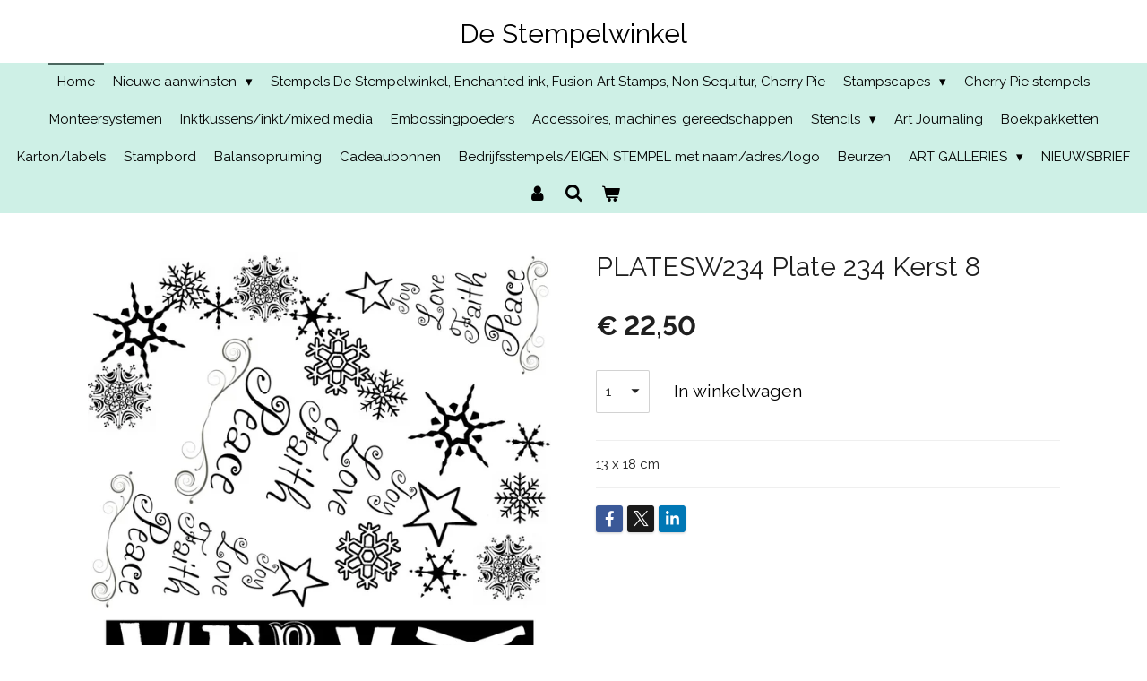

--- FILE ---
content_type: text/html; charset=UTF-8
request_url: https://www.de-stempelwinkel.nl/product/5284503/platesw234-plate-234-kerst-8
body_size: 12255
content:
<!DOCTYPE html>
<html lang="nl">
    <head>
        <meta http-equiv="Content-Type" content="text/html; charset=utf-8">
        <meta name="viewport" content="width=device-width, initial-scale=1.0, maximum-scale=5.0">
        <meta http-equiv="X-UA-Compatible" content="IE=edge">
        <link rel="canonical" href="https://www.de-stempelwinkel.nl/product/5284503/platesw234-plate-234-kerst-8">
        <meta property="og:title" content="PLATESW234 Plate 234 Kerst 8 | De-Stempelwinkel.nl">
        <meta property="og:url" content="https://www.de-stempelwinkel.nl/product/5284503/platesw234-plate-234-kerst-8">
        <base href="https://www.de-stempelwinkel.nl/">
        <meta name="description" property="og:description" content="13 x 18 cm">
                <script nonce="7c44885a26ea8680a0d4d46e3e3b79fa">
            
            window.JOUWWEB = window.JOUWWEB || {};
            window.JOUWWEB.application = window.JOUWWEB.application || {};
            window.JOUWWEB.application = {"backends":[{"domain":"jouwweb.nl","freeDomain":"jouwweb.site"},{"domain":"webador.com","freeDomain":"webadorsite.com"},{"domain":"webador.de","freeDomain":"webadorsite.com"},{"domain":"webador.fr","freeDomain":"webadorsite.com"},{"domain":"webador.es","freeDomain":"webadorsite.com"},{"domain":"webador.it","freeDomain":"webadorsite.com"},{"domain":"jouwweb.be","freeDomain":"jouwweb.site"},{"domain":"webador.ie","freeDomain":"webadorsite.com"},{"domain":"webador.co.uk","freeDomain":"webadorsite.com"},{"domain":"webador.at","freeDomain":"webadorsite.com"},{"domain":"webador.be","freeDomain":"webadorsite.com"},{"domain":"webador.ch","freeDomain":"webadorsite.com"},{"domain":"webador.ch","freeDomain":"webadorsite.com"},{"domain":"webador.mx","freeDomain":"webadorsite.com"},{"domain":"webador.com","freeDomain":"webadorsite.com"},{"domain":"webador.dk","freeDomain":"webadorsite.com"},{"domain":"webador.se","freeDomain":"webadorsite.com"},{"domain":"webador.no","freeDomain":"webadorsite.com"},{"domain":"webador.fi","freeDomain":"webadorsite.com"},{"domain":"webador.ca","freeDomain":"webadorsite.com"},{"domain":"webador.ca","freeDomain":"webadorsite.com"},{"domain":"webador.pl","freeDomain":"webadorsite.com"},{"domain":"webador.com.au","freeDomain":"webadorsite.com"},{"domain":"webador.nz","freeDomain":"webadorsite.com"}],"editorLocale":"nl-NL","editorTimezone":"Europe\/Amsterdam","editorLanguage":"nl","analytics4TrackingId":"G-E6PZPGE4QM","analyticsDimensions":[],"backendDomain":"www.jouwweb.nl","backendShortDomain":"jouwweb.nl","backendKey":"jouwweb-nl","freeWebsiteDomain":"jouwweb.site","noSsl":false,"build":{"reference":"e44b7a5"},"linkHostnames":["www.jouwweb.nl","www.webador.com","www.webador.de","www.webador.fr","www.webador.es","www.webador.it","www.jouwweb.be","www.webador.ie","www.webador.co.uk","www.webador.at","www.webador.be","www.webador.ch","fr.webador.ch","www.webador.mx","es.webador.com","www.webador.dk","www.webador.se","www.webador.no","www.webador.fi","www.webador.ca","fr.webador.ca","www.webador.pl","www.webador.com.au","www.webador.nz"],"assetsUrl":"https:\/\/assets.jwwb.nl","loginUrl":"https:\/\/www.jouwweb.nl\/inloggen","publishUrl":"https:\/\/www.jouwweb.nl\/v2\/website\/1177268\/publish-proxy","adminUserOrIp":false,"pricing":{"plans":{"lite":{"amount":"700","currency":"EUR"},"pro":{"amount":"1200","currency":"EUR"},"business":{"amount":"2400","currency":"EUR"}},"yearlyDiscount":{"price":{"amount":"0","currency":"EUR"},"ratio":0,"percent":"0%","discountPrice":{"amount":"0","currency":"EUR"},"termPricePerMonth":{"amount":"0","currency":"EUR"},"termPricePerYear":{"amount":"0","currency":"EUR"}}},"hcUrl":{"add-product-variants":"https:\/\/help.jouwweb.nl\/hc\/nl\/articles\/28594307773201","basic-vs-advanced-shipping":"https:\/\/help.jouwweb.nl\/hc\/nl\/articles\/28594268794257","html-in-head":"https:\/\/help.jouwweb.nl\/hc\/nl\/articles\/28594336422545","link-domain-name":"https:\/\/help.jouwweb.nl\/hc\/nl\/articles\/28594325307409","optimize-for-mobile":"https:\/\/help.jouwweb.nl\/hc\/nl\/articles\/28594312927121","seo":"https:\/\/help.jouwweb.nl\/hc\/nl\/sections\/28507243966737","transfer-domain-name":"https:\/\/help.jouwweb.nl\/hc\/nl\/articles\/28594325232657","website-not-secure":"https:\/\/help.jouwweb.nl\/hc\/nl\/articles\/28594252935825"}};
            window.JOUWWEB.brand = {"type":"jouwweb","name":"JouwWeb","domain":"JouwWeb.nl","supportEmail":"support@jouwweb.nl"};
                    
                window.JOUWWEB = window.JOUWWEB || {};
                window.JOUWWEB.websiteRendering = {"locale":"nl-NL","timezone":"Europe\/Amsterdam","routes":{"api\/upload\/product-field":"\/_api\/upload\/product-field","checkout\/cart":"\/winkelwagen","payment":"\/bestelling-afronden\/:publicOrderId","payment\/forward":"\/bestelling-afronden\/:publicOrderId\/forward","public-order":"\/bestelling\/:publicOrderId","checkout\/authorize":"\/winkelwagen\/authorize\/:gateway","wishlist":"\/verlanglijst"}};
                                                    window.JOUWWEB.website = {"id":1177268,"locale":"nl-NL","enabled":true,"title":"De-Stempelwinkel.nl","hasTitle":true,"roleOfLoggedInUser":null,"ownerLocale":"nl-NL","plan":"business","freeWebsiteDomain":"jouwweb.site","backendKey":"jouwweb-nl","currency":"EUR","defaultLocale":"nl-NL","url":"https:\/\/www.de-stempelwinkel.nl\/","homepageSegmentId":4662912,"category":"webshop","isOffline":false,"isPublished":true,"locales":["nl-NL"],"allowed":{"ads":false,"credits":true,"externalLinks":true,"slideshow":true,"customDefaultSlideshow":true,"hostedAlbums":true,"moderators":true,"mailboxQuota":10,"statisticsVisitors":true,"statisticsDetailed":true,"statisticsMonths":-1,"favicon":true,"password":true,"freeDomains":2,"freeMailAccounts":1,"canUseLanguages":true,"fileUpload":true,"legacyFontSize":false,"webshop":true,"products":-1,"imageText":false,"search":true,"audioUpload":true,"videoUpload":5000,"allowDangerousForms":false,"allowHtmlCode":true,"mobileBar":true,"sidebar":true,"poll":false,"allowCustomForms":true,"allowBusinessListing":true,"allowCustomAnalytics":true,"allowAccountingLink":true,"digitalProducts":true,"sitemapElement":false},"mobileBar":{"enabled":true,"theme":"dark","email":{"active":true,"value":"info@de-stempelwinkel.nl"},"location":{"active":true,"value":"Doctor van der Hoevenlaan 27a, Eefde, Nederland"},"phone":{"active":true,"value":"+31575521139"},"whatsapp":{"active":false},"social":{"active":true,"network":"facebook","value":"groups\/852039334817759\/?ref=bookmarks"}},"webshop":{"enabled":true,"currency":"EUR","taxEnabled":false,"taxInclusive":true,"vatDisclaimerVisible":false,"orderNotice":"<p>PAS OP! ALLE STEMPELS ZIJN ONGEMONTEERD! OM ZE TE GEBRUIKEN KUN JE EZ-MOUNT EN ACRYLBLOKKEN GEBRUIKEN (zie Monteersystemen).<br \/>\r\nIndien je speciale wensen hebt kun je deze doorgeven via het Opmerkingen-veld in de laatste stap.<br \/>\r\nAls je met Paypal wilt betalen, schrijf dat dan ook bij Opmerkingen. Als je voor Paypal een ander e-mailadres gebruikt, vermeld dat dan ook.<\/p>","orderConfirmation":"<p>Hartelijk bedankt voor je bestelling! Je ontvangt zo spoedig mogelijk bericht van ons over de afhandeling van je bestelling. <br \/>\r\nWacht met betalen totdat je een bericht hebt ontvangen omtrent de verzendkosten, die komen er nog bij!<\/p>","freeShipping":true,"freeShippingAmount":"75.00","shippingDisclaimerVisible":false,"pickupAllowed":true,"couponAllowed":false,"detailsPageAvailable":true,"socialMediaVisible":true,"termsPage":4793914,"termsPageUrl":"\/algemene-leveringsvoorwaarden","extraTerms":null,"pricingVisible":true,"orderButtonVisible":true,"shippingAdvanced":false,"shippingAdvancedBackEnd":false,"soldOutVisible":true,"backInStockNotificationEnabled":false,"canAddProducts":true,"nextOrderNumber":796,"allowedServicePoints":[],"sendcloudConfigured":false,"sendcloudFallbackPublicKey":"a3d50033a59b4a598f1d7ce7e72aafdf","taxExemptionAllowed":true,"invoiceComment":"Dank je wel voor je bestelling. Wacht alsjeblieft met betalen tot de verzendkosten berekend zijn, je krijgt hierover een e-mail.","emptyCartVisible":true,"minimumOrderPrice":null,"productNumbersEnabled":false,"wishlistEnabled":false,"hideTaxOnCart":false},"isTreatedAsWebshop":true};                            window.JOUWWEB.cart = {"products":[],"coupon":null,"shippingCountryCode":null,"shippingChoice":null,"breakdown":[]};                            window.JOUWWEB.scripts = ["website-rendering\/webshop"];                        window.parent.JOUWWEB.colorPalette = window.JOUWWEB.colorPalette;
        </script>
                <title>PLATESW234 Plate 234 Kerst 8 | De-Stempelwinkel.nl</title>
                                                                            <meta property="og:image" content="https&#x3A;&#x2F;&#x2F;primary.jwwb.nl&#x2F;public&#x2F;y&#x2F;a&#x2F;k&#x2F;temp-fvqtcwnengpfjkxkfdqz&#x2F;59txlq&#x2F;Plate234Kerst8.jpg">
                                    <meta name="twitter:card" content="summary_large_image">
                        <meta property="twitter:image" content="https&#x3A;&#x2F;&#x2F;primary.jwwb.nl&#x2F;public&#x2F;y&#x2F;a&#x2F;k&#x2F;temp-fvqtcwnengpfjkxkfdqz&#x2F;59txlq&#x2F;Plate234Kerst8.jpg">
                                                    <script src="https://www.googletagmanager.com/gtag/js?id=UA-155306673-1" nonce="7c44885a26ea8680a0d4d46e3e3b79fa" data-turbo-track="reload" async></script>
<script src="https://plausible.io/js/script.manual.js" nonce="7c44885a26ea8680a0d4d46e3e3b79fa" data-turbo-track="reload" defer data-domain="shard18.jouwweb.nl"></script>
<link rel="stylesheet" type="text/css" href="https://gfonts.jwwb.nl/css?display=fallback&amp;family=Raleway%3A400%2C700%2C400italic%2C700italic" nonce="7c44885a26ea8680a0d4d46e3e3b79fa" data-turbo-track="dynamic">
<script src="https://assets.jwwb.nl/assets/build/website-rendering/nl-NL.js?bust=af8dcdef13a1895089e9" nonce="7c44885a26ea8680a0d4d46e3e3b79fa" data-turbo-track="reload" defer></script>
<script src="https://assets.jwwb.nl/assets/website-rendering/runtime.7bcdd12db7efaf1559ed.js?bust=985bd64258fe2552f2b6" nonce="7c44885a26ea8680a0d4d46e3e3b79fa" data-turbo-track="reload" defer></script>
<script src="https://assets.jwwb.nl/assets/website-rendering/103.3d75ec3708e54af67f50.js?bust=cb0aa3c978e146edbd0d" nonce="7c44885a26ea8680a0d4d46e3e3b79fa" data-turbo-track="reload" defer></script>
<script src="https://assets.jwwb.nl/assets/website-rendering/main.c8d709f695c55a6d5f43.js?bust=168746e4336bdbd95d32" nonce="7c44885a26ea8680a0d4d46e3e3b79fa" data-turbo-track="reload" defer></script>
<link rel="preload" href="https://assets.jwwb.nl/assets/website-rendering/styles.f78188d346eb1faf64a5.css?bust=7a6e6f2cb6becdc09bb5" as="style">
<link rel="preload" href="https://assets.jwwb.nl/assets/website-rendering/fonts/icons-website-rendering/font/website-rendering.woff2?bust=bd2797014f9452dadc8e" as="font" crossorigin>
<link rel="preconnect" href="https://gfonts.jwwb.nl">
<link rel="stylesheet" type="text/css" href="https://assets.jwwb.nl/assets/website-rendering/styles.f78188d346eb1faf64a5.css?bust=7a6e6f2cb6becdc09bb5" nonce="7c44885a26ea8680a0d4d46e3e3b79fa" data-turbo-track="dynamic">
<link rel="preconnect" href="https://assets.jwwb.nl">
<link rel="preconnect" href="https://www.google-analytics.com">
<link rel="stylesheet" type="text/css" href="https://primary.jwwb.nl/public/y/a/k/temp-fvqtcwnengpfjkxkfdqz/style.css?bust=1761919772" nonce="7c44885a26ea8680a0d4d46e3e3b79fa" data-turbo-track="dynamic">    </head>
    <body
        id="top"
        class="jw-is-no-slideshow jw-header-is-text jw-is-segment-product jw-is-frontend jw-is-no-sidebar jw-is-no-messagebar jw-is-no-touch-device jw-is-no-mobile"
                                    data-jouwweb-page="5284503"
                                                data-jouwweb-segment-id="5284503"
                                                data-jouwweb-segment-type="product"
                                                data-template-threshold="800"
                                                data-template-name="modern"
                            itemscope
        itemtype="https://schema.org/Product"
    >
                                    <meta itemprop="url" content="https://www.de-stempelwinkel.nl/product/5284503/platesw234-plate-234-kerst-8">
        <div class="jw-background"></div>
        <div class="jw-body">
            <div class="jw-mobile-menu jw-mobile-is-text js-mobile-menu">
            <button
            type="button"
            class="jw-mobile-menu__button jw-mobile-toggle"
            aria-label="Open / sluit menu"
        >
            <span class="jw-icon-burger"></span>
        </button>
        <div class="jw-mobile-header jw-mobile-header--text">
        <a            class="jw-mobile-header-content"
                            href="/"
                        >
                                        <div class="jw-mobile-text">
                    <span style="display: inline-block; font-size: 30px;">De Stempelwinkel</span>                </div>
                    </a>
    </div>

        <a
        href="/winkelwagen"
        class="jw-mobile-menu__button jw-mobile-header-cart">
        <span class="jw-icon-badge-wrapper">
            <span class="website-rendering-icon-basket"></span>
            <span class="jw-icon-badge hidden"></span>
        </span>
    </a>
    
    </div>
    <div class="jw-mobile-menu-search jw-mobile-menu-search--hidden">
        <form
            action="/zoeken"
            method="get"
            class="jw-mobile-menu-search__box"
        >
            <input
                type="text"
                name="q"
                value=""
                placeholder="Zoeken..."
                class="jw-mobile-menu-search__input"
            >
            <button type="submit" class="jw-btn jw-btn--style-flat jw-mobile-menu-search__button">
                <span class="website-rendering-icon-search"></span>
            </button>
            <button type="button" class="jw-btn jw-btn--style-flat jw-mobile-menu-search__button js-cancel-search">
                <span class="website-rendering-icon-cancel"></span>
            </button>
        </form>
    </div>
            <header class="header-wrap js-topbar-content-container">
    <div class="header-wrap__inner">
        <div class="jw-header-logo">
        <div
    class="jw-header jw-header-title-container jw-header-text jw-header-text-toggle"
    data-stylable="false"
>
    <a        id="jw-header-title"
        class="jw-header-title"
                    href="/"
            >
        <span style="display: inline-block; font-size: 30px;">De Stempelwinkel</span>    </a>
</div>
</div>
    </div>
</header>
<script nonce="7c44885a26ea8680a0d4d46e3e3b79fa">
    JOUWWEB.templateConfig = {
        header: {
            selector: '.header-wrap',
            mobileSelector: '.jw-mobile-menu',
            updatePusher: function (headerHeight) {
                var $sliderStyle = $('#sliderStyle');

                if ($sliderStyle.length === 0) {
                    $sliderStyle = $('<style />')
                        .attr('id', 'sliderStyle')
                        .appendTo(document.body);
                }

                $sliderStyle.html('.jw-slideshow-slide-content { padding-top: ' + headerHeight + 'px; padding-bottom: ' + (headerHeight * (2/3)) + 'px; } .bx-controls-direction { margin-top: ' + (headerHeight * (1/6)) + 'px; }');

                // make sure slider also gets correct height (because of the added padding)
                $('.jw-slideshow-slide[aria-hidden=false]').each(function (index) {
                    var $this = $(this);
                    headerHeight = $this.outerHeight() > headerHeight ? $this.outerHeight() : headerHeight;
                    $this.closest('.bx-viewport').css({
                        height: headerHeight + 'px',
                    });
                });

                // If a page has a message-bar, offset the mobile nav.
                const $messageBar = $('.message-bar');
                if ($messageBar.length > 0) {
                    // Only apply to .js-mobile-menu if there is a slideshow
                    $(`.jw-is-slideshow .js-mobile-menu, .jw-menu-clone`).css('top', $messageBar.outerHeight());
                }
            },
        },
        mainContentOffset: function () {
            return $('.main-content').offset().top - ($('body').hasClass('jw-menu-is-mobile') ? 0 : 60);
        },
    };
</script>
<nav class="jw-menu-copy">
    <ul
    id="jw-menu"
    class="jw-menu jw-menu-horizontal"
            >
            <li
    class="jw-menu-item jw-menu-is-active"
>
        <a        class="jw-menu-link js-active-menu-item"
        href="/"                                            data-page-link-id="4662912"
                            >
                <span class="">
            Home        </span>
            </a>
                </li>
            <li
    class="jw-menu-item jw-menu-has-submenu"
>
        <a        class="jw-menu-link"
        href="/nieuwe-aanwinsten"                                            data-page-link-id="5934919"
                            >
                <span class="">
            Nieuwe aanwinsten        </span>
                    <span class="jw-arrow jw-arrow-toplevel"></span>
            </a>
                    <ul
            class="jw-submenu"
                    >
                            <li
    class="jw-menu-item"
>
        <a        class="jw-menu-link"
        href="/nieuwe-aanwinsten/nieuwe-aanwinsten-voorjaar-2020"                                            data-page-link-id="4662996"
                            >
                <span class="">
            Nieuwe aanwinsten voorjaar 2020        </span>
            </a>
                </li>
                            <li
    class="jw-menu-item"
>
        <a        class="jw-menu-link"
        href="/nieuwe-aanwinsten/nieuwe-aanwinsten-najaar-2020"                                            data-page-link-id="5934925"
                            >
                <span class="">
            Nieuwe aanwinsten najaar 2020        </span>
            </a>
                </li>
                            <li
    class="jw-menu-item"
>
        <a        class="jw-menu-link"
        href="/nieuwe-aanwinsten/nieuwe-aanwinsten-najaar-2021"                                            data-page-link-id="8132207"
                            >
                <span class="">
            Nieuwe aanwinsten najaar 2021        </span>
            </a>
                </li>
                            <li
    class="jw-menu-item"
>
        <a        class="jw-menu-link"
        href="/nieuwe-aanwinsten/nieuwe-aanwinsten-voorjaar-2022"                                            data-page-link-id="9133932"
                            >
                <span class="">
            Nieuwe aanwinsten voorjaar 2022        </span>
            </a>
                </li>
                            <li
    class="jw-menu-item"
>
        <a        class="jw-menu-link"
        href="/nieuwe-aanwinsten/nieuwe-aanwinsten-2023"                                            data-page-link-id="12485301"
                            >
                <span class="">
            Nieuwe aanwinsten 2023        </span>
            </a>
                </li>
                            <li
    class="jw-menu-item"
>
        <a        class="jw-menu-link"
        href="/nieuwe-aanwinsten/nieuwe-aanwinsten-2024"                                            data-page-link-id="21676004"
                            >
                <span class="">
            Nieuwe aanwinsten 2024        </span>
            </a>
                </li>
                            <li
    class="jw-menu-item"
>
        <a        class="jw-menu-link"
        href="/nieuwe-aanwinsten/nieuwe-aanwinsten-2025"                                            data-page-link-id="26403074"
                            >
                <span class="">
            Nieuwe aanwinsten 2025        </span>
            </a>
                </li>
                    </ul>
        </li>
            <li
    class="jw-menu-item"
>
        <a        class="jw-menu-link"
        href="/stempels-de-stempelwinkel-enchanted-ink-fusion-art-stamps-non-sequitur-cherry-pie"                                            data-page-link-id="4663150"
                            >
                <span class="">
            Stempels De Stempelwinkel, Enchanted ink, Fusion Art Stamps, Non Sequitur, Cherry Pie        </span>
            </a>
                </li>
            <li
    class="jw-menu-item jw-menu-has-submenu"
>
        <a        class="jw-menu-link"
        href="/stampscapes"                                            data-page-link-id="4662971"
                            >
                <span class="">
            Stampscapes        </span>
                    <span class="jw-arrow jw-arrow-toplevel"></span>
            </a>
                    <ul
            class="jw-submenu"
                    >
                            <li
    class="jw-menu-item"
>
        <a        class="jw-menu-link"
        href="/stampscapes/nieuwe-stempels-2022-stampscapes"                                            data-page-link-id="9134103"
                            >
                <span class="">
            Nieuwe stempels 2022 Stampscapes        </span>
            </a>
                </li>
                            <li
    class="jw-menu-item"
>
        <a        class="jw-menu-link"
        href="/stampscapes/nieuwe-stempels-2023-stampscapes"                                            data-page-link-id="13002472"
                            >
                <span class="">
            Nieuwe stempels 2023 Stampscapes        </span>
            </a>
                </li>
                            <li
    class="jw-menu-item"
>
        <a        class="jw-menu-link"
        href="/stampscapes/nieuwe-stempels-2024-stampscapes"                                            data-page-link-id="18210465"
                            >
                <span class="">
            Nieuwe stempels 2024 Stampscapes        </span>
            </a>
                </li>
                            <li
    class="jw-menu-item"
>
        <a        class="jw-menu-link"
        href="/stampscapes/nieuwe-stempels-2025-stampscapes"                                            data-page-link-id="26402522"
                            >
                <span class="">
            Nieuwe stempels 2025 Stampscapes        </span>
            </a>
                </li>
                            <li
    class="jw-menu-item"
>
        <a        class="jw-menu-link"
        href="/stampscapes/halloween-1"                                            data-page-link-id="31114373"
                            >
                <span class="">
            Halloween        </span>
            </a>
                </li>
                    </ul>
        </li>
            <li
    class="jw-menu-item"
>
        <a        class="jw-menu-link"
        href="/cherry-pie-stempels"                                            data-page-link-id="4669160"
                            >
                <span class="">
            Cherry Pie stempels        </span>
            </a>
                </li>
            <li
    class="jw-menu-item"
>
        <a        class="jw-menu-link"
        href="/monteersystemen"                                            data-page-link-id="4663810"
                            >
                <span class="">
            Monteersystemen        </span>
            </a>
                </li>
            <li
    class="jw-menu-item"
>
        <a        class="jw-menu-link"
        href="/inktkussens-inkt-mixed-media"                                            data-page-link-id="4663770"
                            >
                <span class="">
            Inktkussens/inkt/mixed media        </span>
            </a>
                </li>
            <li
    class="jw-menu-item"
>
        <a        class="jw-menu-link"
        href="/embossingpoeders"                                            data-page-link-id="4663816"
                            >
                <span class="">
            Embossingpoeders        </span>
            </a>
                </li>
            <li
    class="jw-menu-item"
>
        <a        class="jw-menu-link"
        href="/accessoires-machines-gereedschappen"                                            data-page-link-id="4663820"
                            >
                <span class="">
            Accessoires, machines, gereedschappen        </span>
            </a>
                </li>
            <li
    class="jw-menu-item jw-menu-has-submenu"
>
        <a        class="jw-menu-link"
        href="/stencils"                                            data-page-link-id="4663824"
                            >
                <span class="">
            Stencils        </span>
                    <span class="jw-arrow jw-arrow-toplevel"></span>
            </a>
                    <ul
            class="jw-submenu"
                    >
                            <li
    class="jw-menu-item"
>
        <a        class="jw-menu-link"
        href="/stencils/diverse-merken-stencils"                                            data-page-link-id="8132494"
                            >
                <span class="">
            Diverse merken stencils        </span>
            </a>
                </li>
                    </ul>
        </li>
            <li
    class="jw-menu-item"
>
        <a        class="jw-menu-link"
        href="/art-journaling"                                            data-page-link-id="4663825"
                            >
                <span class="">
            Art Journaling        </span>
            </a>
                </li>
            <li
    class="jw-menu-item"
>
        <a        class="jw-menu-link"
        href="/boekpakketten"                                            data-page-link-id="4663828"
                            >
                <span class="">
            Boekpakketten        </span>
            </a>
                </li>
            <li
    class="jw-menu-item"
>
        <a        class="jw-menu-link"
        href="/karton-labels"                                            data-page-link-id="4663829"
                            >
                <span class="">
            Karton/labels        </span>
            </a>
                </li>
            <li
    class="jw-menu-item"
>
        <a        class="jw-menu-link"
        href="/stampbord"                                            data-page-link-id="4663830"
                            >
                <span class="">
            Stampbord        </span>
            </a>
                </li>
            <li
    class="jw-menu-item"
>
        <a        class="jw-menu-link"
        href="/balansopruiming"                                            data-page-link-id="4662968"
                            >
                <span class="">
            Balansopruiming        </span>
            </a>
                </li>
            <li
    class="jw-menu-item"
>
        <a        class="jw-menu-link"
        href="/cadeaubonnen"                                            data-page-link-id="4787996"
                            >
                <span class="">
            Cadeaubonnen        </span>
            </a>
                </li>
            <li
    class="jw-menu-item"
>
        <a        class="jw-menu-link"
        href="/bedrijfsstempels-eigen-stempel-met-naam-adres-logo"                                            data-page-link-id="4796864"
                            >
                <span class="">
            Bedrijfsstempels/EIGEN STEMPEL met naam/adres/logo        </span>
            </a>
                </li>
            <li
    class="jw-menu-item"
>
        <a        class="jw-menu-link"
        href="/beurzen"                                            data-page-link-id="4798217"
                            >
                <span class="">
            Beurzen        </span>
            </a>
                </li>
            <li
    class="jw-menu-item jw-menu-has-submenu"
>
        <a        class="jw-menu-link"
        href="/art-galleries"                                            data-page-link-id="5801062"
                            >
                <span class="">
            ART GALLERIES        </span>
                    <span class="jw-arrow jw-arrow-toplevel"></span>
            </a>
                    <ul
            class="jw-submenu"
                    >
                            <li
    class="jw-menu-item"
>
        <a        class="jw-menu-link"
        href="/art-galleries/art-gallery-geboorte"                                            data-page-link-id="6118864"
                            >
                <span class="">
            ART GALLERY GEBOORTE        </span>
            </a>
                </li>
                            <li
    class="jw-menu-item jw-menu-has-submenu"
>
        <a        class="jw-menu-link"
        href="/art-galleries/art-gallery-halloween-1"                                            data-page-link-id="6124866"
                            >
                <span class="">
            ART GALLERY HALLOWEEN        </span>
                    <span class="jw-arrow"></span>
            </a>
                    <ul
            class="jw-submenu"
                    >
                            <li
    class="jw-menu-item"
>
        <a        class="jw-menu-link"
        href="/art-galleries/art-gallery-halloween-1/art-gallery-halloween-pag-2"                                            data-page-link-id="6124873"
                            >
                <span class="">
            ART GALLERY HALLOWEEN PAG. 2        </span>
            </a>
                </li>
                    </ul>
        </li>
                            <li
    class="jw-menu-item jw-menu-has-submenu"
>
        <a        class="jw-menu-link"
        href="/art-galleries/art-gallery-mannenkaarten"                                            data-page-link-id="6124141"
                            >
                <span class="">
            ART GALLERY MANNENKAARTEN        </span>
                    <span class="jw-arrow"></span>
            </a>
                    <ul
            class="jw-submenu"
                    >
                            <li
    class="jw-menu-item"
>
        <a        class="jw-menu-link"
        href="/art-galleries/art-gallery-mannenkaarten/art-gallery-mannenkaarten-pag-2"                                            data-page-link-id="6124132"
                            >
                <span class="">
            ART GALLERY MANNENKAARTEN PAG. 2        </span>
            </a>
                </li>
                    </ul>
        </li>
                    </ul>
        </li>
            <li
    class="jw-menu-item"
>
        <a        class="jw-menu-link"
        href="/nieuwsbrief"                                            data-page-link-id="5779044"
                            >
                <span class="">
            NIEUWSBRIEF        </span>
            </a>
                </li>
            <li
    class="jw-menu-item"
>
        <a        class="jw-menu-link jw-menu-link--icon"
        href="/account"                                                            title="Account"
            >
                                <span class="website-rendering-icon-user"></span>
                            <span class="hidden-desktop-horizontal-menu">
            Account        </span>
            </a>
                </li>
            <li
    class="jw-menu-item jw-menu-search-item"
>
        <button        class="jw-menu-link jw-menu-link--icon jw-text-button"
                                                                    title="Zoeken"
            >
                                <span class="website-rendering-icon-search"></span>
                            <span class="hidden-desktop-horizontal-menu">
            Zoeken        </span>
            </button>
                
            <div class="jw-popover-container jw-popover-container--inline is-hidden">
                <div class="jw-popover-backdrop"></div>
                <div class="jw-popover">
                    <div class="jw-popover__arrow"></div>
                    <div class="jw-popover__content jw-section-white">
                        <form  class="jw-search" action="/zoeken" method="get">
                            
                            <input class="jw-search__input" type="text" name="q" value="" placeholder="Zoeken..." >
                            <button class="jw-search__submit" type="submit">
                                <span class="website-rendering-icon-search"></span>
                            </button>
                        </form>
                    </div>
                </div>
            </div>
                        </li>
            <li
    class="jw-menu-item js-menu-cart-item "
>
        <a        class="jw-menu-link jw-menu-link--icon"
        href="/winkelwagen"                                                            title="Winkelwagen"
            >
                                    <span class="jw-icon-badge-wrapper">
                        <span class="website-rendering-icon-basket"></span>
                                            <span class="jw-icon-badge hidden">
                    0                </span>
                            <span class="hidden-desktop-horizontal-menu">
            Winkelwagen        </span>
            </a>
                </li>
    
    </ul>

    <script nonce="7c44885a26ea8680a0d4d46e3e3b79fa" id="jw-mobile-menu-template" type="text/template">
        <ul id="jw-menu" class="jw-menu jw-menu-horizontal jw-menu-spacing--mobile-bar">
                            <li
    class="jw-menu-item jw-menu-search-item"
>
                
                 <li class="jw-menu-item jw-mobile-menu-search-item">
                    <form class="jw-search" action="/zoeken" method="get">
                        <input class="jw-search__input" type="text" name="q" value="" placeholder="Zoeken...">
                        <button class="jw-search__submit" type="submit">
                            <span class="website-rendering-icon-search"></span>
                        </button>
                    </form>
                </li>
                        </li>
                            <li
    class="jw-menu-item jw-menu-is-active"
>
        <a        class="jw-menu-link js-active-menu-item"
        href="/"                                            data-page-link-id="4662912"
                            >
                <span class="">
            Home        </span>
            </a>
                </li>
                            <li
    class="jw-menu-item jw-menu-has-submenu"
>
        <a        class="jw-menu-link"
        href="/nieuwe-aanwinsten"                                            data-page-link-id="5934919"
                            >
                <span class="">
            Nieuwe aanwinsten        </span>
                    <span class="jw-arrow jw-arrow-toplevel"></span>
            </a>
                    <ul
            class="jw-submenu"
                    >
                            <li
    class="jw-menu-item"
>
        <a        class="jw-menu-link"
        href="/nieuwe-aanwinsten/nieuwe-aanwinsten-voorjaar-2020"                                            data-page-link-id="4662996"
                            >
                <span class="">
            Nieuwe aanwinsten voorjaar 2020        </span>
            </a>
                </li>
                            <li
    class="jw-menu-item"
>
        <a        class="jw-menu-link"
        href="/nieuwe-aanwinsten/nieuwe-aanwinsten-najaar-2020"                                            data-page-link-id="5934925"
                            >
                <span class="">
            Nieuwe aanwinsten najaar 2020        </span>
            </a>
                </li>
                            <li
    class="jw-menu-item"
>
        <a        class="jw-menu-link"
        href="/nieuwe-aanwinsten/nieuwe-aanwinsten-najaar-2021"                                            data-page-link-id="8132207"
                            >
                <span class="">
            Nieuwe aanwinsten najaar 2021        </span>
            </a>
                </li>
                            <li
    class="jw-menu-item"
>
        <a        class="jw-menu-link"
        href="/nieuwe-aanwinsten/nieuwe-aanwinsten-voorjaar-2022"                                            data-page-link-id="9133932"
                            >
                <span class="">
            Nieuwe aanwinsten voorjaar 2022        </span>
            </a>
                </li>
                            <li
    class="jw-menu-item"
>
        <a        class="jw-menu-link"
        href="/nieuwe-aanwinsten/nieuwe-aanwinsten-2023"                                            data-page-link-id="12485301"
                            >
                <span class="">
            Nieuwe aanwinsten 2023        </span>
            </a>
                </li>
                            <li
    class="jw-menu-item"
>
        <a        class="jw-menu-link"
        href="/nieuwe-aanwinsten/nieuwe-aanwinsten-2024"                                            data-page-link-id="21676004"
                            >
                <span class="">
            Nieuwe aanwinsten 2024        </span>
            </a>
                </li>
                            <li
    class="jw-menu-item"
>
        <a        class="jw-menu-link"
        href="/nieuwe-aanwinsten/nieuwe-aanwinsten-2025"                                            data-page-link-id="26403074"
                            >
                <span class="">
            Nieuwe aanwinsten 2025        </span>
            </a>
                </li>
                    </ul>
        </li>
                            <li
    class="jw-menu-item"
>
        <a        class="jw-menu-link"
        href="/stempels-de-stempelwinkel-enchanted-ink-fusion-art-stamps-non-sequitur-cherry-pie"                                            data-page-link-id="4663150"
                            >
                <span class="">
            Stempels De Stempelwinkel, Enchanted ink, Fusion Art Stamps, Non Sequitur, Cherry Pie        </span>
            </a>
                </li>
                            <li
    class="jw-menu-item jw-menu-has-submenu"
>
        <a        class="jw-menu-link"
        href="/stampscapes"                                            data-page-link-id="4662971"
                            >
                <span class="">
            Stampscapes        </span>
                    <span class="jw-arrow jw-arrow-toplevel"></span>
            </a>
                    <ul
            class="jw-submenu"
                    >
                            <li
    class="jw-menu-item"
>
        <a        class="jw-menu-link"
        href="/stampscapes/nieuwe-stempels-2022-stampscapes"                                            data-page-link-id="9134103"
                            >
                <span class="">
            Nieuwe stempels 2022 Stampscapes        </span>
            </a>
                </li>
                            <li
    class="jw-menu-item"
>
        <a        class="jw-menu-link"
        href="/stampscapes/nieuwe-stempels-2023-stampscapes"                                            data-page-link-id="13002472"
                            >
                <span class="">
            Nieuwe stempels 2023 Stampscapes        </span>
            </a>
                </li>
                            <li
    class="jw-menu-item"
>
        <a        class="jw-menu-link"
        href="/stampscapes/nieuwe-stempels-2024-stampscapes"                                            data-page-link-id="18210465"
                            >
                <span class="">
            Nieuwe stempels 2024 Stampscapes        </span>
            </a>
                </li>
                            <li
    class="jw-menu-item"
>
        <a        class="jw-menu-link"
        href="/stampscapes/nieuwe-stempels-2025-stampscapes"                                            data-page-link-id="26402522"
                            >
                <span class="">
            Nieuwe stempels 2025 Stampscapes        </span>
            </a>
                </li>
                            <li
    class="jw-menu-item"
>
        <a        class="jw-menu-link"
        href="/stampscapes/halloween-1"                                            data-page-link-id="31114373"
                            >
                <span class="">
            Halloween        </span>
            </a>
                </li>
                    </ul>
        </li>
                            <li
    class="jw-menu-item"
>
        <a        class="jw-menu-link"
        href="/cherry-pie-stempels"                                            data-page-link-id="4669160"
                            >
                <span class="">
            Cherry Pie stempels        </span>
            </a>
                </li>
                            <li
    class="jw-menu-item"
>
        <a        class="jw-menu-link"
        href="/monteersystemen"                                            data-page-link-id="4663810"
                            >
                <span class="">
            Monteersystemen        </span>
            </a>
                </li>
                            <li
    class="jw-menu-item"
>
        <a        class="jw-menu-link"
        href="/inktkussens-inkt-mixed-media"                                            data-page-link-id="4663770"
                            >
                <span class="">
            Inktkussens/inkt/mixed media        </span>
            </a>
                </li>
                            <li
    class="jw-menu-item"
>
        <a        class="jw-menu-link"
        href="/embossingpoeders"                                            data-page-link-id="4663816"
                            >
                <span class="">
            Embossingpoeders        </span>
            </a>
                </li>
                            <li
    class="jw-menu-item"
>
        <a        class="jw-menu-link"
        href="/accessoires-machines-gereedschappen"                                            data-page-link-id="4663820"
                            >
                <span class="">
            Accessoires, machines, gereedschappen        </span>
            </a>
                </li>
                            <li
    class="jw-menu-item jw-menu-has-submenu"
>
        <a        class="jw-menu-link"
        href="/stencils"                                            data-page-link-id="4663824"
                            >
                <span class="">
            Stencils        </span>
                    <span class="jw-arrow jw-arrow-toplevel"></span>
            </a>
                    <ul
            class="jw-submenu"
                    >
                            <li
    class="jw-menu-item"
>
        <a        class="jw-menu-link"
        href="/stencils/diverse-merken-stencils"                                            data-page-link-id="8132494"
                            >
                <span class="">
            Diverse merken stencils        </span>
            </a>
                </li>
                    </ul>
        </li>
                            <li
    class="jw-menu-item"
>
        <a        class="jw-menu-link"
        href="/art-journaling"                                            data-page-link-id="4663825"
                            >
                <span class="">
            Art Journaling        </span>
            </a>
                </li>
                            <li
    class="jw-menu-item"
>
        <a        class="jw-menu-link"
        href="/boekpakketten"                                            data-page-link-id="4663828"
                            >
                <span class="">
            Boekpakketten        </span>
            </a>
                </li>
                            <li
    class="jw-menu-item"
>
        <a        class="jw-menu-link"
        href="/karton-labels"                                            data-page-link-id="4663829"
                            >
                <span class="">
            Karton/labels        </span>
            </a>
                </li>
                            <li
    class="jw-menu-item"
>
        <a        class="jw-menu-link"
        href="/stampbord"                                            data-page-link-id="4663830"
                            >
                <span class="">
            Stampbord        </span>
            </a>
                </li>
                            <li
    class="jw-menu-item"
>
        <a        class="jw-menu-link"
        href="/balansopruiming"                                            data-page-link-id="4662968"
                            >
                <span class="">
            Balansopruiming        </span>
            </a>
                </li>
                            <li
    class="jw-menu-item"
>
        <a        class="jw-menu-link"
        href="/cadeaubonnen"                                            data-page-link-id="4787996"
                            >
                <span class="">
            Cadeaubonnen        </span>
            </a>
                </li>
                            <li
    class="jw-menu-item"
>
        <a        class="jw-menu-link"
        href="/bedrijfsstempels-eigen-stempel-met-naam-adres-logo"                                            data-page-link-id="4796864"
                            >
                <span class="">
            Bedrijfsstempels/EIGEN STEMPEL met naam/adres/logo        </span>
            </a>
                </li>
                            <li
    class="jw-menu-item"
>
        <a        class="jw-menu-link"
        href="/beurzen"                                            data-page-link-id="4798217"
                            >
                <span class="">
            Beurzen        </span>
            </a>
                </li>
                            <li
    class="jw-menu-item jw-menu-has-submenu"
>
        <a        class="jw-menu-link"
        href="/art-galleries"                                            data-page-link-id="5801062"
                            >
                <span class="">
            ART GALLERIES        </span>
                    <span class="jw-arrow jw-arrow-toplevel"></span>
            </a>
                    <ul
            class="jw-submenu"
                    >
                            <li
    class="jw-menu-item"
>
        <a        class="jw-menu-link"
        href="/art-galleries/art-gallery-geboorte"                                            data-page-link-id="6118864"
                            >
                <span class="">
            ART GALLERY GEBOORTE        </span>
            </a>
                </li>
                            <li
    class="jw-menu-item jw-menu-has-submenu"
>
        <a        class="jw-menu-link"
        href="/art-galleries/art-gallery-halloween-1"                                            data-page-link-id="6124866"
                            >
                <span class="">
            ART GALLERY HALLOWEEN        </span>
                    <span class="jw-arrow"></span>
            </a>
                    <ul
            class="jw-submenu"
                    >
                            <li
    class="jw-menu-item"
>
        <a        class="jw-menu-link"
        href="/art-galleries/art-gallery-halloween-1/art-gallery-halloween-pag-2"                                            data-page-link-id="6124873"
                            >
                <span class="">
            ART GALLERY HALLOWEEN PAG. 2        </span>
            </a>
                </li>
                    </ul>
        </li>
                            <li
    class="jw-menu-item jw-menu-has-submenu"
>
        <a        class="jw-menu-link"
        href="/art-galleries/art-gallery-mannenkaarten"                                            data-page-link-id="6124141"
                            >
                <span class="">
            ART GALLERY MANNENKAARTEN        </span>
                    <span class="jw-arrow"></span>
            </a>
                    <ul
            class="jw-submenu"
                    >
                            <li
    class="jw-menu-item"
>
        <a        class="jw-menu-link"
        href="/art-galleries/art-gallery-mannenkaarten/art-gallery-mannenkaarten-pag-2"                                            data-page-link-id="6124132"
                            >
                <span class="">
            ART GALLERY MANNENKAARTEN PAG. 2        </span>
            </a>
                </li>
                    </ul>
        </li>
                    </ul>
        </li>
                            <li
    class="jw-menu-item"
>
        <a        class="jw-menu-link"
        href="/nieuwsbrief"                                            data-page-link-id="5779044"
                            >
                <span class="">
            NIEUWSBRIEF        </span>
            </a>
                </li>
                            <li
    class="jw-menu-item"
>
        <a        class="jw-menu-link jw-menu-link--icon"
        href="/account"                                                            title="Account"
            >
                                <span class="website-rendering-icon-user"></span>
                            <span class="hidden-desktop-horizontal-menu">
            Account        </span>
            </a>
                </li>
            
                    </ul>
    </script>
</nav>
<div class="main-content">
    
<main class="block-content">
    <div data-section-name="content" class="jw-section jw-section-content jw-responsive">
        <div class="jw-strip jw-strip--default jw-strip--style-color jw-strip--primary jw-strip--color-default jw-strip--padding-start"><div class="jw-strip__content-container"><div class="jw-strip__content jw-responsive">    
                        <div
        class="product-page js-product-container"
        data-webshop-product="&#x7B;&quot;id&quot;&#x3A;5284503,&quot;title&quot;&#x3A;&quot;PLATESW234&#x20;Plate&#x20;234&#x20;Kerst&#x20;8&quot;,&quot;url&quot;&#x3A;&quot;&#x5C;&#x2F;product&#x5C;&#x2F;5284503&#x5C;&#x2F;platesw234-plate-234-kerst-8&quot;,&quot;variants&quot;&#x3A;&#x5B;&#x7B;&quot;id&quot;&#x3A;18082880,&quot;stock&quot;&#x3A;0,&quot;limited&quot;&#x3A;false,&quot;propertyValueIds&quot;&#x3A;&#x5B;&#x5D;&#x7D;&#x5D;,&quot;image&quot;&#x3A;&#x7B;&quot;id&quot;&#x3A;47348870,&quot;url&quot;&#x3A;&quot;https&#x3A;&#x5C;&#x2F;&#x5C;&#x2F;primary.jwwb.nl&#x5C;&#x2F;public&#x5C;&#x2F;y&#x5C;&#x2F;a&#x5C;&#x2F;k&#x5C;&#x2F;temp-fvqtcwnengpfjkxkfdqz&#x5C;&#x2F;Plate234Kerst8.jpg&quot;,&quot;width&quot;&#x3A;800,&quot;height&quot;&#x3A;1108&#x7D;&#x7D;"
        data-is-detail-view="1"
    >
                <div class="product-page__top">
            <h1 class="product-page__heading" itemprop="name">
                PLATESW234 Plate 234 Kerst 8            </h1>
                                </div>
                                <div class="product-page__image-container">
                <div
                    class="image-gallery image-gallery--single-item"
                    role="group"
                    aria-roledescription="carousel"
                    aria-label="Productafbeeldingen"
                >
                    <div class="image-gallery__main">
                        <div
                            class="image-gallery__slides"
                            aria-live="polite"
                            aria-atomic="false"
                        >
                                                                                            <div
                                    class="image-gallery__slide-container"
                                    role="group"
                                    aria-roledescription="slide"
                                    aria-hidden="false"
                                    aria-label="1 van 1"
                                >
                                    <a
                                        class="image-gallery__slide-item"
                                        href="https://primary.jwwb.nl/public/y/a/k/temp-fvqtcwnengpfjkxkfdqz/59txlq/Plate234Kerst8.jpg"
                                        data-width="1023"
                                        data-height="1417"
                                        data-image-id="47348870"
                                        tabindex="0"
                                    >
                                        <div class="image-gallery__slide-image">
                                            <img
                                                                                                    itemprop="image"
                                                    alt="PLATESW234&#x20;Plate&#x20;234&#x20;Kerst&#x20;8"
                                                                                                src="https://primary.jwwb.nl/public/y/a/k/temp-fvqtcwnengpfjkxkfdqz/Plate234Kerst8.jpg?enable-io=true&enable=upscale&width=600"
                                                srcset="https://primary.jwwb.nl/public/y/a/k/temp-fvqtcwnengpfjkxkfdqz/59txlq/Plate234Kerst8.jpg?enable-io=true&width=600 600w"
                                                sizes="(min-width: 800px) 50vw, 100vw"
                                                width="1023"
                                                height="1417"
                                            >
                                        </div>
                                    </a>
                                </div>
                                                    </div>
                        <div class="image-gallery__controls">
                            <button
                                type="button"
                                class="image-gallery__control image-gallery__control--prev image-gallery__control--disabled"
                                aria-label="Vorige afbeelding"
                            >
                                <span class="website-rendering-icon-left-open-big"></span>
                            </button>
                            <button
                                type="button"
                                class="image-gallery__control image-gallery__control--next image-gallery__control--disabled"
                                aria-label="Volgende afbeelding"
                            >
                                <span class="website-rendering-icon-right-open-big"></span>
                            </button>
                        </div>
                    </div>
                                    </div>
            </div>
                <div class="product-page__container">
            <div itemprop="offers" itemscope itemtype="https://schema.org/Offer">
                                <meta itemprop="availability" content="https://schema.org/InStock">
                                                        <meta itemprop="price" content="22.50">
                    <meta itemprop="priceCurrency" content="EUR">
                    <div class="product-page__price-container">
                        <div class="product__price js-product-container__price">
                            <span class="product__price__price">€ 22,50</span>
                        </div>
                        <div class="product__free-shipping-motivator js-product-container__free-shipping-motivator"></div>
                    </div>
                                                </div>
                                    <div class="product-page__button-container">
                                    <div
    class="product-quantity-input"
    data-max-shown-quantity="10"
    data-max-quantity="-1"
    data-product-variant-id="18082880"
    data-removable="false"
    >
    <label>
        <span class="product-quantity-input__label">
            Aantal        </span>
        <input
            min="1"
                        value="1"
            class="jw-element-form-input-text product-quantity-input__input"
            type="number"
                    />
        <select
            class="jw-element-form-input-text product-quantity-input__select hidden"
                    >
        </select>
    </label>
    </div>
                                <button
    type="button"
    class="jw-btn product__add-to-cart js-product-container__button jw-btn--size-default"
    title="In&#x20;winkelwagen"
        >
    <span>In winkelwagen</span>
</button>
                            </div>
            <div class="product-page__button-notice hidden js-product-container__button-notice"></div>
            
                            <div class="product-page__description" itemprop="description">
                                        <p>13 x 18 cm</p>                </div>
                                                    <div class="product-page__social">
                    <div
    id="jw-element-"
    data-jw-element-id=""
        class="jw-tree-node jw-element jw-social-share jw-node-is-first-child jw-node-is-last-child"
>
    <div class="jw-element-social-share" style="text-align: left">
    <div class="share-button-container share-button-container--buttons-mini share-button-container--align-left jw-element-content">
                                                                <a
                    class="share-button share-button--facebook jw-element-social-share-button jw-element-social-share-button-facebook "
                                            href=""
                        data-href-template="http://www.facebook.com/sharer/sharer.php?u=[url]"
                                                            rel="nofollow noopener noreferrer"
                    target="_blank"
                >
                    <span class="share-button__icon website-rendering-icon-facebook"></span>
                    <span class="share-button__label">Delen</span>
                </a>
                                                                            <a
                    class="share-button share-button--twitter jw-element-social-share-button jw-element-social-share-button-twitter "
                                            href=""
                        data-href-template="http://x.com/intent/post?text=[url]"
                                                            rel="nofollow noopener noreferrer"
                    target="_blank"
                >
                    <span class="share-button__icon website-rendering-icon-x-logo"></span>
                    <span class="share-button__label">Deel</span>
                </a>
                                                                            <a
                    class="share-button share-button--linkedin jw-element-social-share-button jw-element-social-share-button-linkedin "
                                            href=""
                        data-href-template="http://www.linkedin.com/shareArticle?mini=true&amp;url=[url]"
                                                            rel="nofollow noopener noreferrer"
                    target="_blank"
                >
                    <span class="share-button__icon website-rendering-icon-linkedin"></span>
                    <span class="share-button__label">Share</span>
                </a>
                                                                                        <a
                    class="share-button share-button--whatsapp jw-element-social-share-button jw-element-social-share-button-whatsapp  share-button--mobile-only"
                                            href=""
                        data-href-template="whatsapp://send?text=[url]"
                                                            rel="nofollow noopener noreferrer"
                    target="_blank"
                >
                    <span class="share-button__icon website-rendering-icon-whatsapp"></span>
                    <span class="share-button__label">Delen</span>
                </a>
                                    </div>
    </div>
</div>                </div>
                    </div>
    </div>

    </div></div></div>
<div class="product-page__content">
    <div
    id="jw-element-131988821"
    data-jw-element-id="131988821"
        class="jw-tree-node jw-element jw-strip-root jw-tree-container jw-node-is-first-child jw-node-is-last-child"
>
    <div
    id="jw-element-344702534"
    data-jw-element-id="344702534"
        class="jw-tree-node jw-element jw-strip jw-tree-container jw-strip--default jw-strip--style-color jw-strip--color-default jw-strip--padding-both jw-node-is-first-child jw-strip--primary jw-node-is-last-child"
>
    <div class="jw-strip__content-container"><div class="jw-strip__content jw-responsive"><div
    id="jw-element-131992483"
    data-jw-element-id="131992483"
        class="jw-tree-node jw-element jw-image-text jw-node-is-first-child jw-node-is-last-child"
>
    <div class="jw-element-imagetext-text">
            <p>Op deze plate vind je:</p>
<ul>
<li><a data-jwlink-type="product" data-jwlink-identifier="5284548" data-jwlink-title="SW G21002/234 Joy boom klein" href="/product/5284548/sw-g21002-234-joy-boom-klein" style="background-color: #ffffff; font-family: Raleway, sans-serif; font-size: 1.5rem;">SW G21002/234 Joy boom klein</a></li>
<li><a data-jwlink-type="product" data-jwlink-identifier="5284624" data-jwlink-title="SW K21003/234 Joy boom middel" href="/product/5284624/sw-k21003-234-joy-boom-middel">SW K21003/234 Joy boom middel</a></li>
<li><a data-jwlink-type="product" data-jwlink-identifier="5284682" data-jwlink-title="SW N21005/234 Zes kristallen" href="/product/5284682/sw-n21005-234-zes-kristallen">SW N21005/234 Zes kristallen</a></li>
<li><a data-jwlink-type="product" data-jwlink-identifier="5284733" data-jwlink-title="SW P21001/234 Kristallenswirl" href="/product/5284733/sw-p21001-234-kristallenswirl">SW P21001/234 Kristallenswirl</a></li>
<li><a data-jwlink-type="product" data-jwlink-identifier="5284757" data-jwlink-title="SW P21004/234 Joy boom groot" href="/product/5284757/sw-p21004-234-joy-boom-groot">SW P21004/234 Joy boom groot</a></li>
<li><a data-jwlink-type="product" data-jwlink-identifier="5284794" data-jwlink-title="SW R21006/234 Letterachtergrond Merry X-mas" href="/product/5284794/sw-r21006-234-letterachtergrond-merry-x-mas">SW R21006/234 Letterachtergrond Merry X-mas</a></li>
</ul>
<p>&nbsp;</p>    </div>
</div></div></div></div></div></div>
            </div>
</main>
    </div>
<footer class="block-footer">
    <div
        data-section-name="footer"
        class="jw-section jw-section-footer jw-responsive"
    >
                <div class="jw-strip jw-strip--default jw-strip--style-color jw-strip--primary jw-strip--color-default jw-strip--padding-both"><div class="jw-strip__content-container"><div class="jw-strip__content jw-responsive">            <div
    id="jw-element-68837975"
    data-jw-element-id="68837975"
        class="jw-tree-node jw-element jw-simple-root jw-tree-container jw-tree-container--empty jw-node-is-first-child jw-node-is-last-child"
>
    </div>                            <div class="jw-credits clear">
                    <div class="jw-credits-owner">
                        <div id="jw-footer-text">
                            <div class="jw-footer-text-content">
                                &copy; 2019 - 2025 De-Stempelwinkel.nl                            </div>
                        </div>
                    </div>
                    <div class="jw-credits-right">
                                                <div id="jw-credits-tool">
    <small>
        Powered by <a href="https://www.jouwweb.nl" rel="">JouwWeb</a>    </small>
</div>
                    </div>
                </div>
                    </div></div></div>    </div>
</footer>
            
<div class="jw-bottom-bar__container">
    </div>
<div class="jw-bottom-bar__spacer">
    </div>

            <div id="jw-variable-loaded" style="display: none;"></div>
            <div id="jw-variable-values" style="display: none;">
                                    <span data-jw-variable-key="background-color" class="jw-variable-value-background-color"></span>
                                    <span data-jw-variable-key="background" class="jw-variable-value-background"></span>
                                    <span data-jw-variable-key="font-family" class="jw-variable-value-font-family"></span>
                                    <span data-jw-variable-key="paragraph-color" class="jw-variable-value-paragraph-color"></span>
                                    <span data-jw-variable-key="paragraph-link-color" class="jw-variable-value-paragraph-link-color"></span>
                                    <span data-jw-variable-key="paragraph-font-size" class="jw-variable-value-paragraph-font-size"></span>
                                    <span data-jw-variable-key="heading-color" class="jw-variable-value-heading-color"></span>
                                    <span data-jw-variable-key="heading-link-color" class="jw-variable-value-heading-link-color"></span>
                                    <span data-jw-variable-key="heading-font-size" class="jw-variable-value-heading-font-size"></span>
                                    <span data-jw-variable-key="heading-font-family" class="jw-variable-value-heading-font-family"></span>
                                    <span data-jw-variable-key="menu-text-color" class="jw-variable-value-menu-text-color"></span>
                                    <span data-jw-variable-key="menu-text-link-color" class="jw-variable-value-menu-text-link-color"></span>
                                    <span data-jw-variable-key="menu-text-font-size" class="jw-variable-value-menu-text-font-size"></span>
                                    <span data-jw-variable-key="menu-font-family" class="jw-variable-value-menu-font-family"></span>
                                    <span data-jw-variable-key="menu-capitalize" class="jw-variable-value-menu-capitalize"></span>
                                    <span data-jw-variable-key="website-size" class="jw-variable-value-website-size"></span>
                                    <span data-jw-variable-key="footer-text-color" class="jw-variable-value-footer-text-color"></span>
                                    <span data-jw-variable-key="footer-text-link-color" class="jw-variable-value-footer-text-link-color"></span>
                                    <span data-jw-variable-key="footer-text-font-size" class="jw-variable-value-footer-text-font-size"></span>
                                    <span data-jw-variable-key="content-color" class="jw-variable-value-content-color"></span>
                                    <span data-jw-variable-key="accent-color" class="jw-variable-value-accent-color"></span>
                                    <span data-jw-variable-key="footer-color" class="jw-variable-value-footer-color"></span>
                            </div>
        </div>
                            <script nonce="7c44885a26ea8680a0d4d46e3e3b79fa" type="application/ld+json">[{"@context":"https:\/\/schema.org","@type":"Organization","url":"https:\/\/www.de-stempelwinkel.nl\/","name":"De-Stempelwinkel.nl","email":"info@de-stempelwinkel.nl","telephone":"+31575521139"}]</script>
                <script nonce="7c44885a26ea8680a0d4d46e3e3b79fa">window.JOUWWEB = window.JOUWWEB || {}; window.JOUWWEB.experiment = {"enrollments":{},"defaults":{"only-annual-discount-restart":"3months-50pct","ai-homepage-structures":"on","checkout-shopping-cart-design":"on","ai-page-wizard-ui":"on"}};</script>        <script nonce="7c44885a26ea8680a0d4d46e3e3b79fa">window.dataLayer = window.dataLayer || [];function gtag(){window.dataLayer.push(arguments);};gtag("js", new Date());gtag("config", "UA-155306673-1", {"anonymize_ip":true});</script>
<script nonce="7c44885a26ea8680a0d4d46e3e3b79fa">window.plausible = window.plausible || function() { (window.plausible.q = window.plausible.q || []).push(arguments) };plausible('pageview', { props: {website: 1177268 }});</script>                                </body>
</html>
